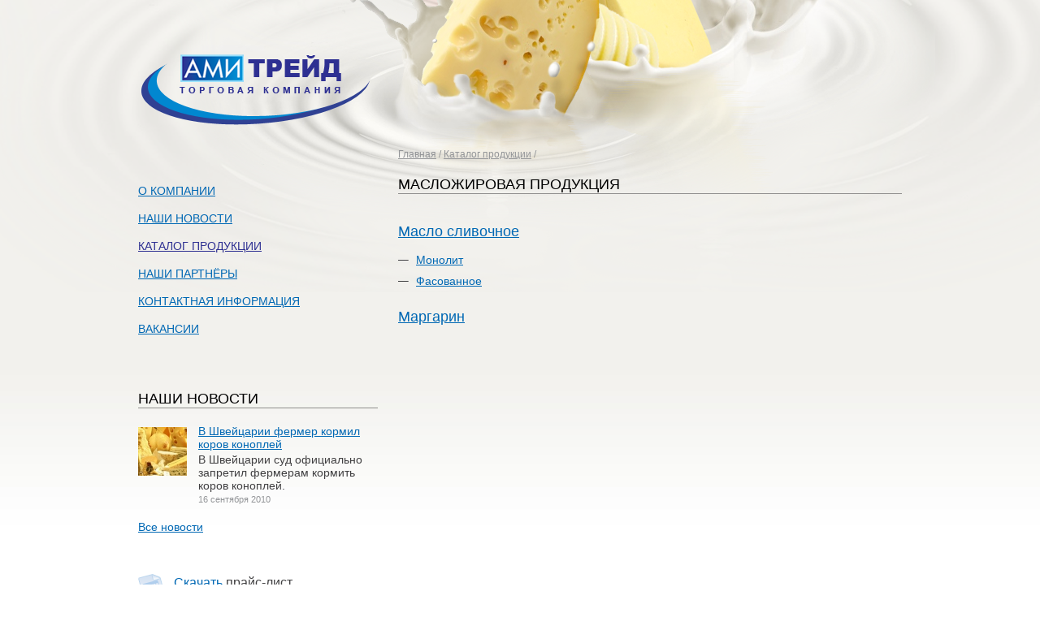

--- FILE ---
content_type: text/html; charset=utf-8
request_url: http://amitreid.ru/%D0%BA%D0%B0%D1%82%D0%B0%D0%BB%D0%BE%D0%B3/%D0%BC%D0%B0%D1%81%D0%BB%D0%BE.html
body_size: 2419
content:
<!DOCTYPE html PUBLIC "-//W3C//DTD XHTML 1.0 Transitional//EN" "http://www.w3.org/TR/xhtml1/DTD/xhtml1-transitional.dtd">
<html xmlns="http://www.w3.org/1999/xhtml" xml:lang="ru" lang="ru">
<head>
	<meta http-equiv="content-type" content="text/html; charset=utf-8" />
	<meta name="description" content="описание сайта" />
	<meta name="keywords" content="ключевые слова" />

	<title>Масложировая продукция - АМИТРЕЙД</title>


  
  <script src="https://ajax.googleapis.com/ajax/libs/jquery/1.7.2/jquery.min.js" type="text/javascript"></script>
  <link href="https://src.sitko.ru/a/c/lightbox.css" rel="stylesheet" type="text/css" media="all" />
  <script src="https://src.sitko.ru/a/j/lightbox.js" type="text/javascript"></script>
  <script src="https://src.sitko.ru/a/j/site.js" type="text/javascript"></script>
  <link href="https://src.sitko.ru/a/c/s02.css" rel="stylesheet" type="text/css" media="all" />

	<link rel='stylesheet' type='text/css' href='/t/amitrade.ru/css/reset.css' />
	<link rel='stylesheet' type='text/css' href='/t/amitrade.ru/css/general.css' />
<!--[if lte IE 7]><link rel="stylesheet" type="text/css" href="/t/amitrade.ru/css/ie.css"/><![endif]-->
	<script type="text/javascript" src="/t/amitrade.ru/site.js"></script>

	<link rel="shortcut icon" type="image/x-icon" href="/favicon.ico" />
</head>
<body>
<div id="wrapper">
	<div id="header">
		<a id="logo" href="/"></a>
	</div><!--header-->
	<p id="bread">
		<a href="/">Главная</a>  /
			<a href="/каталог.html">Каталог продукции</a> /
			</p>
	<div class="sidebar">
			<ul id="menu">
					<li><a href="/компания.html" >О компании</a></li>
					<li><a href="/новости.html" >Наши новости</a></li>
					<li><a href="/каталог.html" class="this">Каталог продукции</a></li>
					<li><a href="/партнеры.html" >Наши партнёры</a></li>
					<li><a href="/контакты.html" >Контактная информация</a></li>
					<li><a href="/вакансии.html" >Вакансии</a></li>
				</ul>


		<h1>Наши новости</h1>
		<dl class="preview">
				<dt>
						<img src="/i/one-new-konoplia_pre.jpg" alt=""/>
					</dt>
			<dd>
				<h3><a href="/новости/фермер_кормил_коров_коноплей.html">В Швейцарии фермер кормил коров коноплей</a></h3>
				<p>В Швейцарии суд официально запретил фермерам кормить коров коноплей.</p>
				<p><span class="date">16 сентября 2010</span></p>
			</dd>
			</dl>
		<p><a href="/новости.html">Все новости</a></p>
			<p class="added-materials"><a href="/f/asterix2-import-shop.xls">Скачать</a> прайс-лист<br /><span class="date">от 23.01.2026</span></p>
		</div><!--sidebar-->
			<div class="content">
			<h1>Масложировая продукция</h1>
			<br />

	
						<h2><a href="/каталог/масло/Масло_сливочное__1.html">Масло сливочное </a></h2>
			<br />
	
																																<ul>
						<li><a href="/каталог/масло/Масло_сливочное__1/Монолит.html" title="Монолит"><span>Монолит</span></a></li>
						<li><a href="/каталог/масло/Масло_сливочное__1/Фасованное.html" title="Фасованное"><span>Фасованное</span></a></li>
					</ul>
			<br />
				<h2><a href="/каталог/масло/Маргарин.html">Маргарин</a></h2>
			<br />
	
				 </div><!--content-->
  </div><!--wrapper-->
  <div id="footer">
    <div class="content">
      <form id="search" action="/поиск.html" method="get">
        <fieldset>
          <input name="q" type="text" value="Поиск по сайту" class="default-value" />
          <button type="submit"></button>
        </fieldset>
      </form>
        <p class="print"><a href="/каталог/масло.print.html">Версия для печати</a></p>
          <p class="sitemap"><a href="/карта.html">Карта сайта</a></p>
        <p class="author">Сделано в <a href="http://sitko.ru">Sitko.ru</a></p>
      <p>© Торговая компания "АМИТРЕЙД", 2010 &ndash; 2026.<br/>Все права защищены.</p>
      <p>
        Адрес: Челябинск, ул.Кузнецова 47-б<br />
        Телефоны:  (351) 723-07-74, (351) 731-67-03<br />
            <a href="&#109;&#97;&#105;&#108;&#116;&#111;&#58;%61%6d%69%74%72%65%69%64@%69%6e%62%6f%78.%72%75" >&#x61;&#x6d;&#x69;&#x74;&#x72;&#x65;&#x69;&#x64;&#x40;&#x69;&#x6e;&#x62;&#x6f;&#x78;&#x2e;&#x72;&#x75;</a>
        </p>
    </div>
    <p class="counters">
      <!--LiveInternet counter--><a href="http://www.liveinternet.ru/click" target="_blank"><img src="http://counter.yadro.ru/hit?t14.6;r;s1280*1024*32;uhttp%3A//mobichel.ru/;i%u0416%u0436Mobichel.ru%20-%20%u041C%u043E%u0431%u0438%u043B%u044C%u043D%u044B%u0439%20%u0427%u0435%u043B%u044F%u0431%u0438%u043D%u0441%u043A;0.4559119398017011" alt="" title="LiveInternet: показано число просмотров за 24 часа, посетителей за 24 часа и за сегодня" width="88" border="0" height="31"></a><!--/LiveInternet-->
    </p>
  </div><!--footer-->

<div id="admin_hide" class="interface">
  <div id="admin_auth">
    
    <form id="admin_auth_form" action="/users.html" method="post" class="interface ajax">
      <input type="hidden" name="interface" value="login" />
      <h2>Авторизация</h2>
      <input type="text" name="login" /><br />
      <input type="password" name="password" /><br /><br />
      <input type="submit" value="Войти" /><br />
      <input type="button" class="cancel" value="Отмена" />
    </form>
    <div id="admin_news"><h1>Наши новости</h1></div>

    <!-- <script type="text/javascript" src="https://widgets.twimg.com/j/2/widget.js"></script>
    <script type="text/javascript"
src="https://src.sitko.ru/a/j/twit.js"></script>-->

  </div>
</div>


</body>
</html>


--- FILE ---
content_type: text/css
request_url: https://src.sitko.ru/a/c/s02.css
body_size: 2188
content:
#admin_hide{display:none;position:fixed;left:0;top:0;width:100%;height:100%;background:url(https://src.sitko.ru/a/i/b.png);z-index:3000}
#admin_auth{position:absolute;left:50%;top:150px;width:800px;height:300px;margin-left:-400px;background:#fff;z-index:3001}
#admin_auth{font-family:arial;font-size:14px;border-radius: 30px;border: 3px solid #666;color:#333}
	#admin_auth h1,#admin_auth h2,#admin_auth h3,#admin_auth h4,#admin_auth h5,#admin_auth h6
		{font-family:arial;font-style:italic;font-weight:normal;color:#333;margin:0;line-height:30px}
	#admin_auth h1{font-size:1.8em;padding:0 0 10px 8px}
	#admin_auth h2{font-size:1.1em;padding:0 0 10px 8px}
	#admin_auth form{position:relative;float:left;margin:60px 40px 40px 40px;padding:0;width:170px;font-family:arial;font-size:1.2em}
		#admin_auth form input{font-size:1.2em;width:150px;padding:0;margin:0}
	#admin_auth .twtr-widget{position:relative;float:left}
		#admin_auth .twtr-widget .twtr-hd{display:none}
	#admin_auth .twtr-widget .twtr-ft{display:none}
	#admin_auth #admin_news{position:relative;float:left;margin-top:57px}

#admin_bar{position:fixed;top:0;left:0;width:auto;padding:0px 10px;height:30px;border:1px solid #ccc;display:none}
#admin_bar,#admin_bar ul.a_sub{border-bottom-left-radius:10px;border-bottom-right-radius:10px;-moz-border-radius-bottomleft:10px;-moz-border-radius-bottomright:10px}
#admin_bar li{background-image:none !important;list-style:none}
#admin_bar{background-color:#fff;font-size:14px;font-family:Segoe UI;text-align:center;z-index:2001; margin:0;}
	#admin_bar li{display:block;white-space:nowrap;float:left;height:30px;margin:0;padding:0 10px;text-align:left;list-style:none}
	#admin_bar li.a_wide{padding:0 20px}
		#admin_bar li.a_wide a{display:inline;padding:0;margin:0;line-height:27px;font-size:1em;color:#1B8DC6}
	#admin_bar li{line-height:27px;font-size:1em;color:#333}
	#admin_bar li.a_narrow{padding:0 5px}
		#admin_bar li.a_narrow a{display:inline;padding:0;margin:0;line-height:27px;font-size:0.9em;color:#999}
	#admin_bar li:hover{background-color:#1B8DC6}
		#admin_bar li ul.a_sub{display:none;margin:2px 0 0 -20px;padding:2px 10px 10px;position:absolute;top:28px;width:auto;background-color:#1B8DC6;z-index:2000}
			#admin_bar li ul.a_sub li{display:list-item;float:none;line-height:27px;color:#fff}
		#admin_bar li:hover ul.a_sub{display:block}
		#admin_bar li:hover a{background:none;color:#fff}
	#admin_bar li.a_logo:hover{background-color:#fff}
	#admin_bar abbr{border-bottom:1px dashed}

.int-wrap{display:none;position:absolute;top:100px;z-index:1850;background:#fff;border:solid 1px #ccc;padding:2em 4em 0}
.int-wrap input{font-size:1.5em}

#bar h1,#bar h2,#bar h3,#bar h4,#bar h5,#bar h6,#bar label,#bar form,#bar fieldset,#bar button,#bar input,
#bar textarea,#bar a,#bar p
{margin:0;position:static;line-height:1.5em}
#bar h1,#bar h2,#bar h3,#bar h4,#bar h5,#bar h6,#bar label,#bar form,#bar fieldset{border:0;background:none}

#bar input,#bar textarea{padding:2px;height:auto}
#bar{display:none;position:fixed;top:5%;left:5%;width:90%;height:85%;border:1px solid #ccc}
#bar,.int-wrap{font-size:14px;font-family:Segoe UI;color:#333}
#bar{text-align:left;z-index:1800;padding:10px;padding-left:0;background-color:#fff}
#bar,.int-wrap{-moz-border-radius:10px;border-radius:10px;-moz-box-shadow:0 4px 12px 0 #777;box-shadow:0 4px 12px 0 #777}
	#bar a{color:#1b8dc6}
	#bar a:hover{color:#fc0082}
	#bar a.cancel,#bar a.save,.int-wrap a.cancel{display:block;position:absolute;left:15px;width:16px;height:16px;z-index:20000}
	#bar a.cancel,.int-wrap a.cancel{top:15px;background:url(https://src.sitko.ru/a/i/close.png) left top}
	#bar a.save{top:75px;background:url(https://src.sitko.ru/a/i/save.png) left top}
	#bar a.save:hover,#bar a.cancel:hover,.int-wrap a.cancel:hover{background-position:right top}
	#bar button,.int-wrap button{cursor:pointer}
	#bar_container{width:95%;height:96%;overflow:auto;padding:2% 0 0 5%}
		#bar_content{float:left;width:70%;padding-bottom:40px}
			#bar_load{position:absolute;top:15px;left:75px}
			#bar_content ol ol{border-left:1px dotted #CCCCCC;margin:10px;padding-left:15px;}
			#bar_content ol li{background:#fff}
			#bar_content .settings-groups a.active{text-decoration:none;color:#fc0082}
			#bar_content h1,#bar_content h2,#bar_content h3,#bar_content h4,#bar_content h5,#bar_content h6
				{font-family:Segoe UI;width:auto;color:#000;font-style:normal; font-weight:normal;background:none;border:0}
			#bar_content h1{font-size:2em}
			#bar_content h2{font-size:1.8em}
			#bar_cnotent h3{font-size:1.6em}
			#bar_content h4{font-size:1.4em}
			#bar_content h5{font-size:1.2em;font-weight:bold}
			#bar_content h6{font-size:1em;font-weight:bold}
			#bar_content .toggle span{background:url(https://src.sitko.ru/a/i/up-down.png) left top no-repeat;display:block;float:right;width:11px;height:11px;cursor:pointer}
			#bar_content .toggle.up span{background-position:right top}
			#bar_content .toggle a{border-bottom:1px dashed #000;color:#000;cursor:pointer;font-weight:bold}
			#bar_content .a_fields_other{margin:0 0 5px;padding:1% 20px;background:#e4e9eb;width:98%}
			#bar_content .a_yes,#bar_content .a_no{margin-top:3px;padding:3px 10px; color:#333; font-size:1.1em}
			#bar_content .a_yes{border:1px solid #green;-moz-border-radius-topleft:10px;-moz-border-radius-bottomleft:10px;border-top-left-radius:10px;border-bottom-left-radius:10px}
			#bar_content .a_no{border:1px solid #red;-moz-border-radius-topright:10px;-moz-border-radius-bottomright:10px;border-top-right-radius:10px;border-bottom-right-radius:10px}
			#bar_content .a_yes.a_checked{color:#fff;background:#green}
			#bar_content .a_no.a_checked{color:#fff;background:#red}
			#bar_content .a_text input,#bar_content .a_text textarea{width:98%}
			#bar_content .a_field,#bar_content .tree li{padding:0;margin-top:10px; list-style:none;}
				#bar_content .a_field label,.int-wrap label,#bar_content .tree label{display:block;font-style:normal;font-size:12px;color:#555;font-family:verdana,tahoma,serif;margin-left:5px;padding:0}

				#bar_content .a_field,#bar_content .tree li a.open{color:#1B8DC6;margin-left:-1em;text-decoration:none;}

				#bar_content .a_field input{display:inline}
				#bar_content fieldset.a_field input[type=text],#bar_content fieldset.a_field textarea,#bar_content button,.int-wrap button,#bar_content .settings-form input[type=text],#bar_content .settings-form textarea
					{border:1px solid #ccc;padding:2px 7px;-moz-border-radius:7px;border-radius:7px}
				#bar_content fieldset.a_field input[type=text]{font-size:1.6em}
				#bar_content .a_field input.id,#bar_content .a_field input.sid{font-size:1.2em}
				#bar_content .a_field textarea{height:110px;font-size:1.2em}
				#bar_content .a_field select,#bar_content .submit input{font-size:1.2em}
			#bar_content .a_field.check{margin:5px 0 0;padding-left:5px}
				#bar_content .a_field.check label{display:inline;margin:0;width:auto;white-space:nowrap}
				#bar_content .a_field.check input{margin-left:10px}
			#bar_content .a_field .image{float:left;margin-bottom:10px;width:160px;height:127px;overflow:hidden;position:relative}
			#bar_content .a_field .expand-image{width:460px}
				#bar_content .a_field .image .img{width:150px;float:left;margin-right:10px;height:125px;border:1px solid #ccc;background:#fff}
				#bar_content .a_field .plus-image .img{width:95px;height:95px;background:#fff url(https://src.sitko.ru/a/i/plus.png) center no-repeat}
				#bar_content .a_field .image.active{overflow:visible}
				#bar_content .a_field .image.active div{position:absolute;top:-15px;left:-15px;width:460px;padding:14px;background:#e4e9eb;border:1px solid #B7C2C7;border-radius:5px;-moz-border-radius:5px;z-index:1010}
				#bar_content .a_field .image input[type=text]{font-size:1em;width:275px;border-radius:2px;-moz-border-radius:2px}
				#bar_content .a_field .grey{color:#999}
			#bar_content fieldset p.a_field input[type=text]{border-radius:2px;-moz-border-radius:2px}
			#bar_content fieldset{background:none;padding:0}
			#bar_content fieldset.a_field{margin-top:30px}
			#bar_content fieldset legend{width:80%;font-size:14px; font-weight:bold;background:#ddd;padding:5px}
			#bar_content button,.int-wrap button{font-size:14px;background:none;margin:1em 1em 0 0;padding:7px 10px;display:inline;border:#999 1px solid}
			#bar_content button:hover,.int-wrap button:hover{background:#1b8dc6;border-color:#246788}
			#bar_content button.cancel:hover,.int-wrap button.cancel:hover{background:#fc0082;border-color:#ae1363;display:inline}
			#bar_content .submit,.int-wrap .submit{margin:2em 0;text-align:center}
			#bar_content .settings-form{margin-top:2em}
				#bar_content .settings-form input[type=text],#bar_content .settings-form input[type=file],#bar_content .settings-form textarea{width:100%;font-size:1.5em}
				#bar_content .settings-form textarea{font-size:1.2em}
				#bar_content .settings-form li{list-style:none}
			#bar_content .settings-groups{}
				#bar_content .settings-groups span{color:#dedede;margin:0 5px}
				#bar_content .settings-groups a.active{text-decoration:none}

		#bar_tools{float:left;width:30%;height:96%;padding-bottom:2%}
		#bar .clear{display:block;width:100%;height:1px;clear:both}
.nowrap{white-space:nowrap}
		#bar ul, #bar ol{width:auto;height:auto}
		
		
.acms_adminpanel_button{
	display: block;
	float: left;
	margin: 7px;
	opacity:0.2;
}
.acms_adminpanel_button:hover{opacity:1;}


--- FILE ---
content_type: text/css
request_url: http://amitreid.ru/t/amitrade.ru/css/general.css
body_size: 2069
content:
@charset "utf-8";

/* CSS Document */



/*border:1px solid #000;*/

html {/*min-height:100%;*/ background:url(../img/fon-gradient.jpg) repeat-x;}

body {background:url(../img/fon-body.png) no-repeat center -209px; font:14px Tahoma Arial, Helvetica, sans-serif; color:#414042;}

body.index {background-position:center 51px;}

#print {background:none;}

a {color:#0068b4;}

a:hover, a.this {text-decoration:none; color:#2e3092;}

a.this {text-decoration:underline;}



dl.preview {}

dl.preview dt, dl.partners dt {float:left; margin-top:3px;width:60px;height:60px;overflow:hidden}

dl.preview dd, dl.partners dd {margin:0 0 20px 74px;}

dl.preview p, dl.partners p {margin:3px 0 3px 0;}



dl.partners {}

dl.partners dd {margin-left:122px;}



form {}

label {display:block; color:#000; margin:0 0 3px 0;}

input[type="text"], textarea {border:1px solid #d1d1d1; padding:0;}

textarea {}

button {cursor:pointer; border:0 none; padding:0;}



h1 {font:1.29em Arial, Helvetica, sans-serif; color:#000; text-transform:uppercase; border-bottom:1px solid #908f8e; margin:0 0 20px 0;}

h2 {font:1.29em Arial, Helvetica, sans-serif;}

h3 {font-size:1em; font-weight:normal;}

p {margin:20px 0 20px 0;}

p.added-materials {font-size:1.14em; line-height:1.4; background:url(../img/xls.png) no-repeat; padding:0 0 0 44px; margin:50px 0 0 0;}

p.author {position:absolute; left:375px; top:120px;}

p.counters {position:absolute; left:50px; bottom:70px; margin:0;}

p.print {background:url(../img/print.gif) no-repeat right 3px; position:absolute; top:35px; left:375px; width:146px;}

p.print a {color:#414042;}

p.sitemap {position:absolute; top:67px; left:375px;}

p.sitemap a {color:#414042;}



table {table-layout:auto; border-collapse:collapse;}

th {background:#515254; color:#fff; font-weight:normal;}

th, td {border-left:1px solid #c3c4c5; min-height:27px; /*line-height:27px;*/ vertical-align:middle; text-align:left; padding:5px 5px 6px 10px;}

th:first-child, td:first-child {border-left:0 none;}

tr.even td {background:#e6e7e8;}



table.food-value {width:420px; margin:12px 0 0 0;}

table.food-value col:first-child {width:230px;}



ul li {background:url(../img/ul-item.jpg) no-repeat 0 8px; padding-left:22px; margin-bottom:10px;}



ul.catalog {overflow:hidden; margin-top:31px;}

ul.catalog li {width:300px; padding:0; margin:0 0 30px 0; float:left;}

ul.catalog li.it-1 {background:url(../img/catalog-syry-otechestvo.jpg) no-repeat;}

ul.catalog li.it-2 {background:url(../img/catalog-molochna-prod.jpg) no-repeat;}

ul.catalog li.it-3 {background:url(../img/catalog-syry-importni.jpg) no-repeat;}

ul.catalog li.it-4 {background:url(../img/catalog-konservacia.jpg) no-repeat;}

ul.catalog li.it-5 {background:url(../img/catalog-maslozhyrova.jpg) no-repeat;}

ul.catalog a {font-size:1.29em;padding-top:102px;display:block}



ul.navigat {height:37px; margin:15px 0 15px 0;}

ul.navigat li {background:none; padding:0; margin:0 5px 0 0; float:left;}

ul.navigat li:first-child, ul.navigat li.last {width:11px; height:31px; margin:3px 20px 0 0; background:url(../img/navigat-arrows.png); cursor:pointer;}

ul.navigat li.last {background-position:right top; margin:3px 0 0 20px;}

ul.navigat a {display:block; width:37px; height:37px; line-height:37px; font-size:1.43em; color:#0068b4; text-align:center; text-decoration:none;}

ul.navigat a:hover {background:url(../img/navigat-active.gif); color:#fff;}



ul.sitemap {}

ul.sitemap>li {padding:0; background:none;}

ul.sitemap ul {margin:10px 0 20px 12px;}



ul.subcatalog {overflow:hidden; width:500px; margin:17px 0 0 0;}

ul.subcatalog li {background:none; padding:0; margin:0 19px 19px 0; float:left;}

ul.subcatalog a {display:block; width:102px; height:70px; border:1px solid #bcbec0;}

ul.subcatalog a span {display:none}

ul.subcatalog a:hover {border:1px solid #0187d0;}

ul.subcatalog li.it-1 a {background:url(../img/subcat-altai.jpg);}

ul.subcatalog li.it-2 a {background:url(../img/subcat-pongo.jpg);}

ul.subcatalog li.it-3 a {background:url(../img/subcat-syrnaia-strana.jpg);}

ul.subcatalog li.it-4 a {background:url(../img/subcat-vamin.jpg);}

ul.subcatalog li.it-5 a {background:url(../img/subcat-syr-uvalinskii.jpg);}

ul.subcatalog li.it-6 a {background:url(../img/subcat-president.jpg);}

ul.subcatalog li.it-7 a {background:url(../img/subcat-alantal.jpg);}

ul.subcatalog li.it-8 a {background:url(../img/subcat-zoloto-europy.jpg);}



.clear {clear:both;}

.clear-left {clear:left;}

.date {color:#939598; font-size:0.75em;}

.float-left {float:left;}



#wrapper {/*min-height:100%;*/ width:1000px; margin:0 auto 0 auto; overflow:hidden;}

#header {height:162px; padding-top:1px; position:relative;}

.index #header {height:522px;}

#logo {display:block; width:281px; height:87px; background:url(../img/logo.png); margin:66px 0 0 34px;}



#bread {font-size:0.86em; color:#939598; margin-left:350px;}

#bread a {color:#939598;}



#nav {}

#nav li {height:75px; padding:0 12px; line-height:50px; position:absolute; text-align:center}

#nav a {color:#fff; text-decoration:none; font-size:1.4em;}

#nav a span {display:none}

#nav a:hover {text-decoration:underline;}

#nav .it-1 {background:url(../img/nav-2.gif); top:250px; left:368px;}

#nav .it-2 {background:url(../img/nav-1.gif); left:580px; top:370px;}

#nav .it-3 {height:78px; background:url(../img/nav-3.gif); top:165px; left:625px;}



#menu {text-transform:uppercase; margin:0 0 0 50px;}

#menu li {height:34px; background:none; padding-left:0; margin-bottom:0;}

#header #menu {margin-top:50px; margin-left:32px;}

.sidebar #menu {margin:10px 0 50px 0;}



.content {margin:0 30px 0 350px; padding-bottom:50px;}

#print .content {margin-left:50px; margin-top:37px;}

#feedback {width:380px;}

#feedback input[type="text"], #feedback textarea {margin:0 0 15px 0; width:100%; height:30px;}

#feedback textarea {height:140px;}

#feedback button {width:137px; height:42px; background:url(../img/feedback-button.gif);}



.sidebar {width:295px; margin:0 0 0 30px; padding-bottom:50px; float:left;}



#footer {height:260px; width:1000px; margin:0 auto 0 auto; padding:1px 0 0 0; background:url(../img/footer-fon.jpg) no-repeat; position:relative;}

#print #footer {background:none; border-top:1px solid #908f8e; width:900px; height:170px;}

#print #footer .content {margin-left:0; margin-top:28px;}

#footer.it-1 {background:url(../img/footer-fon-syry-otech.jpg) no-repeat 39px 35px;}

#search {background:url(../img/search-fon.gif) no-repeat; height:20px; margin:40px 0 37px 0;}

#search input[type="text"] {border:0 none; background:transparent; height:16px; width:580px; margin:2px 0 0 7px; font:12px Arial, Helvetica, sans-serif; color:#a7a9ac; float:left;}

#search button {padding:0 0 0 0; border:0 none; background:transparent; height:16px; width:10px; float:right;}

#footer .content {position:relative;}



--- FILE ---
content_type: application/javascript; charset=utf-8
request_url: http://amitreid.ru/t/amitrade.ru/site.js
body_size: 209
content:
(function($){$().ready( function() {

	$('.toggle').each( function() {

		var nxt = null;
		if ( $(this).next().length )
			nxt = $(this).next();
		else
			nxt = $(this).parent().next();

		nxt.hide();

		$(this).click( function() {

			var nxt = null;
			if ( $(this).next().length )
				nxt = $(this).next();
			else
				nxt = $(this).parent().next();

			nxt.slideToggle();
			return false;
		});
	});
});})(jQuery);


--- FILE ---
content_type: application/javascript; charset=utf-8
request_url: https://src.sitko.ru/a/j/site.js
body_size: 464
content:
$j=jQuery.noConflict();function listenInterface(){$j('form.ajax').submit(function(){var form_id=$j(this).attr('id');$j('#'+form_id+' li').removeClass('err');$j.post($j(this).attr('action'),$j(this).serialize(),function(data){if(data['result']=='error'){for(var key in data['errors']){$j('#'+form_id+' #id_'+key).parent().addClass('err');alert( data['errors'][key]);}}else if(data['result']=='message'){alert(data['message']);}else if(data['result']=='redirect'){document.location.href=data['url'];}if(data['close']){$j('#'+form_id).parent('.interface').hide();}},"json");return false;});}$j().ready(function(){$j(document).keyup(function(e){if(e.keyCode==113||e.keyCode==117){$j('#admin_hide').css('display','block');}});$j('input.cancel').click(function(e){$j(this).parents('div.interface').css('display','none');return false;});$j('.out').live('click',function(){$j(this).attr('target','_blank');return true;});$j('.content tbody tr:nth-child(even)').addClass('g');
$j('.default-value').focus(function(){var value=$j(this).val().replace("\r",'');var def=$j(this).attr('defaultValue').replace("\r",'');if(value==def)$j(this).val('');});$j('.default-value').blur(function(){if(!$j(this).val())$j(this).val($j(this).attr('defaultValue'));});listenInterface();});

